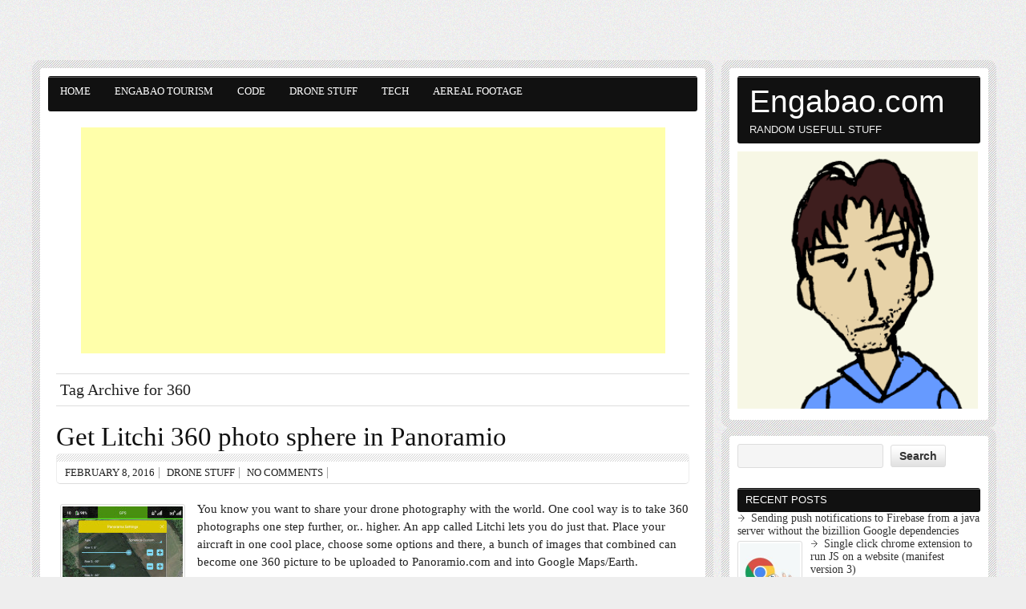

--- FILE ---
content_type: text/html; charset=UTF-8
request_url: https://engabao.com/tag/360/
body_size: 5881
content:
<!DOCTYPE html><!-- HTML 5 -->
<html lang="en-US">

<head>
	<meta http-equiv="Content-Type" content="text/html; charset=UTF-8" />
	<link rel="pingback" href="https://engabao.com/xmlrpc.php" />
	
	<title>360 | Engabao.com</title>

<meta name='robots' content='max-image-preview:large' />
<link rel='dns-prefetch' href='//fonts.googleapis.com' />
<link rel='dns-prefetch' href='//s.w.org' />
<link rel="alternate" type="application/rss+xml" title="Engabao.com &raquo; Feed" href="https://engabao.com/feed/" />
<link rel="alternate" type="application/rss+xml" title="Engabao.com &raquo; Comments Feed" href="https://engabao.com/comments/feed/" />
<link rel="alternate" type="application/rss+xml" title="Engabao.com &raquo; 360 Tag Feed" href="https://engabao.com/tag/360/feed/" />
		<script type="text/javascript">
			window._wpemojiSettings = {"baseUrl":"https:\/\/s.w.org\/images\/core\/emoji\/13.0.1\/72x72\/","ext":".png","svgUrl":"https:\/\/s.w.org\/images\/core\/emoji\/13.0.1\/svg\/","svgExt":".svg","source":{"concatemoji":"https:\/\/engabao.com\/wp-includes\/js\/wp-emoji-release.min.js?ver=5.7.14"}};
			!function(e,a,t){var n,r,o,i=a.createElement("canvas"),p=i.getContext&&i.getContext("2d");function s(e,t){var a=String.fromCharCode;p.clearRect(0,0,i.width,i.height),p.fillText(a.apply(this,e),0,0);e=i.toDataURL();return p.clearRect(0,0,i.width,i.height),p.fillText(a.apply(this,t),0,0),e===i.toDataURL()}function c(e){var t=a.createElement("script");t.src=e,t.defer=t.type="text/javascript",a.getElementsByTagName("head")[0].appendChild(t)}for(o=Array("flag","emoji"),t.supports={everything:!0,everythingExceptFlag:!0},r=0;r<o.length;r++)t.supports[o[r]]=function(e){if(!p||!p.fillText)return!1;switch(p.textBaseline="top",p.font="600 32px Arial",e){case"flag":return s([127987,65039,8205,9895,65039],[127987,65039,8203,9895,65039])?!1:!s([55356,56826,55356,56819],[55356,56826,8203,55356,56819])&&!s([55356,57332,56128,56423,56128,56418,56128,56421,56128,56430,56128,56423,56128,56447],[55356,57332,8203,56128,56423,8203,56128,56418,8203,56128,56421,8203,56128,56430,8203,56128,56423,8203,56128,56447]);case"emoji":return!s([55357,56424,8205,55356,57212],[55357,56424,8203,55356,57212])}return!1}(o[r]),t.supports.everything=t.supports.everything&&t.supports[o[r]],"flag"!==o[r]&&(t.supports.everythingExceptFlag=t.supports.everythingExceptFlag&&t.supports[o[r]]);t.supports.everythingExceptFlag=t.supports.everythingExceptFlag&&!t.supports.flag,t.DOMReady=!1,t.readyCallback=function(){t.DOMReady=!0},t.supports.everything||(n=function(){t.readyCallback()},a.addEventListener?(a.addEventListener("DOMContentLoaded",n,!1),e.addEventListener("load",n,!1)):(e.attachEvent("onload",n),a.attachEvent("onreadystatechange",function(){"complete"===a.readyState&&t.readyCallback()})),(n=t.source||{}).concatemoji?c(n.concatemoji):n.wpemoji&&n.twemoji&&(c(n.twemoji),c(n.wpemoji)))}(window,document,window._wpemojiSettings);
		</script>
		<style type="text/css">
img.wp-smiley,
img.emoji {
	display: inline !important;
	border: none !important;
	box-shadow: none !important;
	height: 1em !important;
	width: 1em !important;
	margin: 0 .07em !important;
	vertical-align: -0.1em !important;
	background: none !important;
	padding: 0 !important;
}
</style>
	<link rel='stylesheet' id='wp-block-library-css'  href='https://engabao.com/wp-includes/css/dist/block-library/style.min.css?ver=5.7.14' type='text/css' media='all' />
<link rel='stylesheet' id='zeeBizzCard_stylesheet-css'  href='https://engabao.com/wp-content/themes/zeebizzcard/style.css?ver=5.7.14' type='text/css' media='all' />
<link rel='stylesheet' id='zeeBizzCard_colorscheme-css'  href='https://engabao.com/wp-content/themes/zeebizzcard/includes/css/colorschemes/standard.css?ver=5.7.14' type='text/css' media='all' />
<link rel='stylesheet' id='themezee_default_font-css'  href='http://fonts.googleapis.com/css?family=Carme&#038;ver=5.7.14' type='text/css' media='all' />
<link rel='stylesheet' id='themezee_default_font_two-css'  href='http://fonts.googleapis.com/css?family=Oswald&#038;ver=5.7.14' type='text/css' media='all' />
<link rel='stylesheet' id='zee_shortcodes-css'  href='https://engabao.com/wp-content/themes/zeebizzcard/includes/shortcodes/shortcodes.css?ver=5.7.14' type='text/css' media='all' />
<link rel='stylesheet' id='recent-posts-widget-with-thumbnails-public-style-css'  href='https://engabao.com/wp-content/plugins/recent-posts-widget-with-thumbnails/public.css?ver=7.0.2' type='text/css' media='all' />
<link rel='stylesheet' id='enlighterjs-css'  href='https://engabao.com/wp-content/plugins/enlighter/cache/enlighterjs.min.css?ver=tb/Uuzu9WxgpAUi' type='text/css' media='all' />
<link rel='stylesheet' id='__EPYT__style-css'  href='https://engabao.com/wp-content/plugins/youtube-embed-plus/styles/ytprefs.min.css?ver=14.1.2' type='text/css' media='all' />
<style id='__EPYT__style-inline-css' type='text/css'>

                .epyt-gallery-thumb {
                        width: 33.333%;
                }
                
</style>
<script type='text/javascript' src='https://engabao.com/wp-includes/js/jquery/jquery.min.js?ver=3.5.1' id='jquery-core-js'></script>
<script type='text/javascript' src='https://engabao.com/wp-includes/js/jquery/jquery-migrate.min.js?ver=3.3.2' id='jquery-migrate-js'></script>
<script type='text/javascript' src='https://engabao.com/wp-content/themes/zeebizzcard/includes/js/jquery.cycle.all.min.js?ver=5.7.14' id='zee_jquery-cycle-js'></script>
<script type='text/javascript' id='__ytprefs__-js-extra'>
/* <![CDATA[ */
var _EPYT_ = {"ajaxurl":"https:\/\/engabao.com\/wp-admin\/admin-ajax.php","security":"a490553a01","gallery_scrolloffset":"20","eppathtoscripts":"https:\/\/engabao.com\/wp-content\/plugins\/youtube-embed-plus\/scripts\/","eppath":"https:\/\/engabao.com\/wp-content\/plugins\/youtube-embed-plus\/","epresponsiveselector":"[\"iframe.__youtube_prefs__\",\"iframe[src*='youtube.com']\",\"iframe[src*='youtube-nocookie.com']\",\"iframe[data-ep-src*='youtube.com']\",\"iframe[data-ep-src*='youtube-nocookie.com']\",\"iframe[data-ep-gallerysrc*='youtube.com']\"]","epdovol":"1","version":"14.1.2","evselector":"iframe.__youtube_prefs__[src], iframe[src*=\"youtube.com\/embed\/\"], iframe[src*=\"youtube-nocookie.com\/embed\/\"]","ajax_compat":"","ytapi_load":"light","pause_others":"","stopMobileBuffer":"1","facade_mode":"","not_live_on_channel":"","vi_active":"","vi_js_posttypes":[]};
/* ]]> */
</script>
<script type='text/javascript' src='https://engabao.com/wp-content/plugins/youtube-embed-plus/scripts/ytprefs.min.js?ver=14.1.2' id='__ytprefs__-js'></script>
<link rel="https://api.w.org/" href="https://engabao.com/wp-json/" /><link rel="alternate" type="application/json" href="https://engabao.com/wp-json/wp/v2/tags/10" /><link rel="EditURI" type="application/rsd+xml" title="RSD" href="https://engabao.com/xmlrpc.php?rsd" />
<link rel="wlwmanifest" type="application/wlwmanifest+xml" href="https://engabao.com/wp-includes/wlwmanifest.xml" /> 
<meta name="generator" content="WordPress 5.7.14" />
   <script type="text/javascript">
   var _gaq = _gaq || [];
   _gaq.push(['_setAccount', 'UA-104506179-2']);
   _gaq.push(['_trackPageview']);
   (function() {
   var ga = document.createElement('script'); ga.type = 'text/javascript'; ga.async = true;
   ga.src = ('https:' == document.location.protocol ? 'https://ssl' : 'http://www') + '.google-analytics.com/ga.js';
   var s = document.getElementsByTagName('script')[0]; s.parentNode.insertBefore(ga, s);
   })();
   </script>
<script type="text/javascript">
	window._wp_rp_static_base_url = 'https://rp.zemanta.com/static/';
	window._wp_rp_wp_ajax_url = "https://engabao.com/wp-admin/admin-ajax.php";
	window._wp_rp_plugin_version = '3.6';
	window._wp_rp_post_id = '17';
	window._wp_rp_num_rel_posts = '6';
	window._wp_rp_thumbnails = true;
	window._wp_rp_post_title = 'Get+Litchi+360+photo+sphere+in+Panoramio';
	window._wp_rp_post_tags = ['photo', 'google+maps', 'panoramio', 'dji', 'litchi', 'sphere', '360', 'ice', 'phantom', 'google+earth', 'panorama', 'camera', 'image+composite+editor', 'drone+stuff', 'photographi', 'googl', 'free', 'dji', 'drone', 'window', 'app', 'phantom', 'sphere', 'android', 'microsoft', 'comput', '360', 'softwar', 'photo'];
</script>
<link rel="stylesheet" href="https://engabao.com/wp-content/plugins/related-posts/static/themes/vertical-m.css?version=3.6" />
<script type="text/javascript">
				//<![CDATA[
					jQuery(document).ready(function($) {
						$('#nav ul').css({display: 'none'}); // Opera Fix
						$('#nav li').hover(function(){
							$(this).find('ul:first').css({visibility: 'visible',display: 'none'}).slideDown(350);
						},function(){
							$(this).find('ul:first').css({visibility: 'hidden'});
						});
					});
				//]]>
				</script><style type="text/css"></style><style type="text/css">
			#wrap {
				float: left;
			}
			#sidewrap, #headwrap {
				margin-left: 600px;
				margin-right: 0;
			}
		</style><style type="text/css">
        #portrait_image img {
			margin-top: 10px;
		}
    </style><style type="text/css" id="custom-background-css">
body.custom-background { background-image: url("https://engabao.com/wp-content/themes/zeebizzcard/images/background.png"); background-position: left top; background-size: auto; background-repeat: repeat; background-attachment: scroll; }
</style>
	<link rel="preload" as="style" href="https://engabao.com/wp-content/plugins/code-prettify/prettify/prettify.css" /></head>

<body class="archive tag tag-10 custom-background">

<div id="wrapper">
	
	<div id="wrap">
		<div id="contentwrap">
		
			<div id="navi">
				<ul id="nav" class="menu"><li id="menu-item-11" class="menu-item menu-item-type-custom menu-item-object-custom menu-item-11"><a href="http://www.engabao.com/">Home</a></li>
<li id="menu-item-27" class="menu-item menu-item-type-taxonomy menu-item-object-category menu-item-27"><a href="https://engabao.com/category/engabao/">Engabao Tourism</a></li>
<li id="menu-item-22" class="menu-item menu-item-type-taxonomy menu-item-object-category menu-item-22"><a href="https://engabao.com/category/code/">Code</a></li>
<li id="menu-item-23" class="menu-item menu-item-type-taxonomy menu-item-object-category menu-item-23"><a href="https://engabao.com/category/drone/">Drone Stuff</a></li>
<li id="menu-item-24" class="menu-item menu-item-type-taxonomy menu-item-object-category menu-item-24"><a href="https://engabao.com/category/tech/">Tech</a></li>
<li id="menu-item-43" class="menu-item menu-item-type-post_type menu-item-object-page menu-item-43"><a href="https://engabao.com/code/">Aereal Footage</a></li>
</ul>			</div>
			<div class="clear"></div>
			<center><div class="topbanner" style="width:729px;height:90px;margin-top:20px;">
<script async src="//pagead2.googlesyndication.com/pagead/js/adsbygoogle.js"></script>
<!-- adaptable -->
<ins class="adsbygoogle"
     style="display:block"
     data-ad-client="ca-pub-4791982221860805"
     data-ad-slot="3222972571"
     data-ad-format="auto"></ins>
<script>
(adsbygoogle = window.adsbygoogle || []).push({});
</script>
			</div></center>
	<div id="content">
		
		<h2 class="arh">Tag Archive for 360</h2>
				
				
			<div id="post-17" class="post-17 post type-post status-publish format-standard has-post-thumbnail hentry category-drone tag-10 tag-camera tag-dji tag-google-earth tag-google-maps tag-ice tag-image-composite-editor tag-litchi tag-panorama tag-panoramio tag-phantom tag-photo tag-sphere">
			
				<h2 class="post-title"><a href="https://engabao.com/get-litchi-360-photo-sphere-in-panoramio/" rel="bookmark">Get Litchi 360 photo sphere in Panoramio</a></h2>
				
				<div class="postmeta">	<span class="meta-date"><a href="https://engabao.com/get-litchi-360-photo-sphere-in-panoramio/">February 8, 2016</a></span>
	<span class="meta-category"><a href="https://engabao.com/category/drone/" rel="category tag">Drone Stuff</a></span>
	<span class="meta-comments"><a href="https://engabao.com/get-litchi-360-photo-sphere-in-panoramio/#respond">No comments</a></span>
</div>
			
				<div class="entry">
					<img width="150" height="150" src="https://engabao.com/wp-content/uploads/2016/02/panorama-150x150.jpg" class="alignleft wp-post-image" alt="" loading="lazy" />					<p>You know you want to share your drone photography with the world. One cool way is to take 360 photographs one step further, or.. higher. An app called Litchi lets you do just that. Place your aircraft in one cool place, choose some options and there, a bunch of images that combined can become one 360 picture to be uploaded to Panoramio.com and into Google Maps/Earth.</p>
<p> <a href="https://engabao.com/get-litchi-360-photo-sphere-in-panoramio/#more-17" class="more-link"><span class="moretext">Read more</span></a></p>
									</div>
				<div class="clear"></div>

			</div>
							<div class="more_posts">
					<span class="post_links"> &nbsp; </span>
				</div>
						

					
	</div>
		
				
						<div id="footer">
								<div class="credit_link"></div>
				<div class="clear"></div>
			</div>
						
		</div><!-- end #contentwrap -->
	</div><!-- end #wrap --><div class="headsidewrap">
	<div id="headwrap">
		
				<div id="header">

			<div id="logo">
											<a href="https://engabao.com/"><h1>Engabao.com</h1></a>
						<h2 class="tagline">Random usefull stuff</h2>
								</div>
			
			<div id="portrait_image">
									<img src="https://www.engabao.com/wp-content/uploads/2016/02/cropped-yo.png" width="300px" />
							</div>
		</div>
				
	</div>
	
		
		<div id="sidewrap">
			<div id="sidebar">
								<ul>
				<li id="search-2" class="widget widget_search"><form role="search" method="get" id="searchform" class="searchform" action="https://engabao.com/">
				<div>
					<label class="screen-reader-text" for="s">Search for:</label>
					<input type="text" value="" name="s" id="s" />
					<input type="submit" id="searchsubmit" value="Search" />
				</div>
			</form></li>
<li id="recent-posts-widget-with-thumbnails-2" class="widget recent-posts-widget-with-thumbnails">
<div id="rpwwt-recent-posts-widget-with-thumbnails-2" class="rpwwt-widget">
<h2 class="widgettitle">Recent Posts</h2>

	<ul>
		<li><a href="https://engabao.com/sending-push-notifications-to-firebase-from-a-java-server-without-the-bizillion-google-dependencies/"><span class="rpwwt-post-title">Sending push notifications to Firebase from a java server without the bizillion Google dependencies</span></a></li>
		<li><a href="https://engabao.com/single-press-chrome-extension-to-run-js-on-a-website-manifest-version-3/"><img width="75" height="75" src="https://engabao.com/wp-content/uploads/2022/07/images-150x150.jpg" class="attachment-75x75 size-75x75 wp-post-image" alt="" loading="lazy" srcset="https://engabao.com/wp-content/uploads/2022/07/images-150x150.jpg 150w, https://engabao.com/wp-content/uploads/2022/07/images.jpg 168w" sizes="(max-width: 75px) 100vw, 75px" /><span class="rpwwt-post-title">Single click chrome extension to run JS on a website (manifest version 3)</span></a></li>
		<li><a href="https://engabao.com/peaje-chongon-guayaquil-salinas-playas-posorja-engabao/"><img width="75" height="75" src="https://engabao.com/wp-content/uploads/2021/05/slide-page1-150x150.jpg" class="attachment-75x75 size-75x75 wp-post-image" alt="" loading="lazy" /><span class="rpwwt-post-title">Peaje Chongon Guayaquil &#8211; Salinas, Playas, Posorja, Engabao</span></a></li>
		<li><a href="https://engabao.com/use-autovoice-to-send-commands-from-a-google-home-device-to-tasker/"><span class="rpwwt-post-title">Use Autovoice to send commands from a Google home device to tasker</span></a></li>
		<li><a href="https://engabao.com/send-commands-from-google-home-to-tasker-using-ifttt/"><span class="rpwwt-post-title">Send commands from Google Home to tasker using IFTTT</span></a></li>
	</ul>
</div><!-- .rpwwt-widget -->
</li>
<li id="text-2" class="widget widget_text">			<div class="textwidget"><div style="width:300px;height:250px">
<script async src="//pagead2.googlesyndication.com/pagead/js/adsbygoogle.js"></script>
<!-- adaptable -->
<ins class="adsbygoogle"
     style="display:block"
     data-ad-client="ca-pub-4791982221860805"
     data-ad-slot="3222972571"
     data-ad-format="rectangle"></ins>
<script>
(adsbygoogle = window.adsbygoogle || []).push({});
</script>
</div></div>
		</li>
<li id="text-3" class="widget widget_text">			<div class="textwidget"><div style="width:300px;height:250px">
<script async src="//pagead2.googlesyndication.com/pagead/js/adsbygoogle.js"></script>
<!-- adaptable -->
<ins class="adsbygoogle"
     style="display:block"
     data-ad-client="ca-pub-4791982221860805"
     data-ad-slot="3222972571"
     data-ad-format="rectangle"></ins>
<script>
(adsbygoogle = window.adsbygoogle || []).push({});
</script>
</div></div>
		</li>
<li id="archives-2" class="widget widget_archive"><h2 class="widgettitle">Archives</h2>

			<ul>
					<li><a href='https://engabao.com/2025/07/'>July 2025</a></li>
	<li><a href='https://engabao.com/2022/07/'>July 2022</a></li>
	<li><a href='https://engabao.com/2021/05/'>May 2021</a></li>
	<li><a href='https://engabao.com/2020/11/'>November 2020</a></li>
	<li><a href='https://engabao.com/2020/10/'>October 2020</a></li>
	<li><a href='https://engabao.com/2020/09/'>September 2020</a></li>
	<li><a href='https://engabao.com/2020/04/'>April 2020</a></li>
	<li><a href='https://engabao.com/2020/02/'>February 2020</a></li>
	<li><a href='https://engabao.com/2017/12/'>December 2017</a></li>
	<li><a href='https://engabao.com/2016/11/'>November 2016</a></li>
	<li><a href='https://engabao.com/2016/07/'>July 2016</a></li>
	<li><a href='https://engabao.com/2016/06/'>June 2016</a></li>
	<li><a href='https://engabao.com/2016/03/'>March 2016</a></li>
	<li><a href='https://engabao.com/2016/02/'>February 2016</a></li>
			</ul>

			</li>
				</ul>
							</div>
		</div>
		
	<div class="clear"></div>
</div>
</div><!-- end #wrapper -->

<script type='text/javascript' id='code-prettify-js-before'>
var codePrettifyLoaderBaseUrl = "https:\/\/engabao.com\/wp-content\/plugins\/code-prettify\/prettify";
</script>
<script type='text/javascript' src='https://engabao.com/wp-content/plugins/code-prettify/prettify/run_prettify.js?ver=1.4.0' id='code-prettify-js'></script>
<script type='text/javascript' src='https://engabao.com/wp-content/plugins/enlighter/cache/enlighterjs.min.js?ver=tb/Uuzu9WxgpAUi' id='enlighterjs-js'></script>
<script type='text/javascript' id='enlighterjs-js-after'>
!function(e,n){if("undefined"!=typeof EnlighterJS){var o={"selectors":{"block":"pre.EnlighterJSRAW","inline":"code.EnlighterJSRAW"},"options":{"indent":2,"ampersandCleanup":true,"linehover":true,"rawcodeDbclick":false,"textOverflow":"break","linenumbers":true,"theme":"enlighter","language":"generic","retainCssClasses":false,"collapse":false,"toolbarOuter":"","toolbarTop":"{BTN_RAW}{BTN_COPY}{BTN_WINDOW}{BTN_WEBSITE}","toolbarBottom":""}};(e.EnlighterJSINIT=function(){EnlighterJS.init(o.selectors.block,o.selectors.inline,o.options)})()}else{(n&&(n.error||n.log)||function(){})("Error: EnlighterJS resources not loaded yet!")}}(window,console);
</script>
<script type='text/javascript' src='https://engabao.com/wp-content/plugins/youtube-embed-plus/scripts/fitvids.min.js?ver=14.1.2' id='__ytprefsfitvids__-js'></script>
<script type='text/javascript' src='https://engabao.com/wp-includes/js/wp-embed.min.js?ver=5.7.14' id='wp-embed-js'></script>
</body>
</html>

--- FILE ---
content_type: text/html; charset=utf-8
request_url: https://www.google.com/recaptcha/api2/aframe
body_size: 267
content:
<!DOCTYPE HTML><html><head><meta http-equiv="content-type" content="text/html; charset=UTF-8"></head><body><script nonce="RMQyXiP3R8tOb_4od8ACww">/** Anti-fraud and anti-abuse applications only. See google.com/recaptcha */ try{var clients={'sodar':'https://pagead2.googlesyndication.com/pagead/sodar?'};window.addEventListener("message",function(a){try{if(a.source===window.parent){var b=JSON.parse(a.data);var c=clients[b['id']];if(c){var d=document.createElement('img');d.src=c+b['params']+'&rc='+(localStorage.getItem("rc::a")?sessionStorage.getItem("rc::b"):"");window.document.body.appendChild(d);sessionStorage.setItem("rc::e",parseInt(sessionStorage.getItem("rc::e")||0)+1);localStorage.setItem("rc::h",'1769668331444');}}}catch(b){}});window.parent.postMessage("_grecaptcha_ready", "*");}catch(b){}</script></body></html>

--- FILE ---
content_type: text/css
request_url: https://engabao.com/wp-content/themes/zeebizzcard/style.css?ver=5.7.14
body_size: 4885
content:
/*======================================
Theme Name: zeeBizzCard
Theme URI: http://themezee.com/zeebizzcard
Description: zeeBizzCard is a clean and elegant styled Business Card Theme for WordPress that fits perfectly for a sleek homepage for personalities, freelancers, entrepreneurs or small business owners. It comes with a Featured Posts Slider, a custom post types based Portfolio and Shortcodes for Resume, AboutMe Box and Skills. The theme also has an extensive theme options panel where you can change colors, fonts, layouts etc.
Version: 1.4
Author: ThemeZee
Author URI: http://themezee.com
Tags: custom-background, custom-colors, custom-header, custom-menu, theme-options, threaded-comments, black, blue, brown, gray, green, orange, pink, purple, red, silver, tan, white, yellow, dark, light, editor-style, full-width-template, translation-ready, sticky-post, fixed-width, two-columns, one-column, right-sidebar
License: GNU General Public License v2.0
License URI: http://www.gnu.org/licenses/gpl-2.0.html
======================================*/

/*============================ RESET ============================*/
html, body, div, span, applet, object, iframe,
h1, h2, h3, h4, h5, h6, p, blockquote, pre,
a, abbr, acronym, address, big, cite, code,
del, dfn, font, img, ins, kbd, q, s, samp,
small, strike, sub, sup, tt, var,
dl, dt, dd, ol, ul, li,
fieldset, form, label, legend,
table, caption, tbody, tfoot, thead, tr, th, td {
	margin: 0;
	padding: 0;
	border: 0;
	outline: 0;
	font-weight: inherit;
	font-style: inherit;
	font-size: 102%;
	font-family: Verdana;
	vertical-align: baseline;
}
/*============================ SETUP ============================*/
html {
	font-size: 100.01%;
}
body {
	font-family: 'Carme', Verdana, Arial, Tahoma;
	font-size: 10pt;
	border: 0;
	color: #222;
	background: #eeeeee;
}
ul, ol {
	list-style: none;
}
li{
	font-size: 95%;
    margin-bottom: 5px;
}
img {
	border: none;
}
.clear {
	clear: both;
}
a, a:link, a:visited{
	color: #111111;
	text-decoration: underline;
}
a:hover, a:active {
	text-decoration: none;
}
.sticky {}
/*============================ WRAPPER ============================*/
#wrapper {
	max-width: 1200px;
	width: 100%;
	margin: 75px auto 0 auto;
	position: relative;
}
.headsidewrap{
	position: absolute;
	right: 0;
	width:340px;
}
#sidewrap, #headwrap {
	width: 323px;
	//margin-right: 580px;
	margin-bottom: 10px;
	padding: 10px;
	background: url(images/wrapper.png) repeat;
	-moz-border-radius: 10px;
	-webkit-border-radius: 10px;
	-khtml-border-radius: 10px;
	border-radius: 10px;
	//float: left;
	margin: 0px !important;
}
#header {
	padding: 10px;
	background: #fff;
	-moz-border-radius: 3px;
	-webkit-border-radius: 3px;
	-khtml-border-radius: 3px;
	border-radius: 3px;
}
/*============================ STRUCTURE ============================*/
#wrap {
	
	text-align: left;
	padding: 10px;
	background: url(images/wrapper.png) repeat;
	-moz-border-radius: 10px;
	-webkit-border-radius: 10px;
	-khtml-border-radius: 10px;
	border-radius: 10px;
	position: absolute;
	left: 0px;
	right: 350px;
	float: left;
	//width: 100%;
}
#contentwrap {
	margin: 0;
	padding: 10px;
	background: #fff;
	-moz-border-radius: 3px;
	-webkit-border-radius: 3px;
	-khtml-border-radius: 3px;
	border-radius: 3px;
}
#content {
	margin: 25px 10px;
}
/*============================ SIDEBAR ============================*/
#sidebar {
	width: 100%;
	-moz-border-radius: 3px;
	-webkit-border-radius: 3px;
	-khtml-border-radius: 3px;
	border-radius: 3px;
	background: #fff;
}
#sidebar ul li h2 {
	background: url(images/bg.png) repeat-x #111111;
	color: #fff;
	text-transform: uppercase;
	font-size: 0.9em;
	padding: 8px 10px;
	font-family: 'Carme', Verdana, Arial;
	-moz-border-radius: 3px;
	-webkit-border-radius: 3px;
	-khtml-border-radius: 3px;
	border-radius: 3px;
}
#sidebar .widgettitle a:link, #sidebar .widgettitle a:visited {
	color: #fff;
	text-decoration: underline;
}
#sidebar .widgettitle a:hover, #sidebar .widgettitle a:active {
	text-decoration: none;
}
#sidebar ul li {
	padding: 10px;
}
#sidebar ul li ul, #sidebar ul li div{
	//padding: 10px 5px;
	color: #000;
}
#sidebar ul li ul li {
	background: none;
}
#sidebar ul li div ul, #sidebar ul li div ul li {
	border: none;
	margin: 0;
	padding: 0;
}
#sidebar ul li ul {
	list-style: url(images/sidebar_arrow.png) inside;
}
#sidebar a, #sidebar ul {
	font-size: 1.0em;
}
#sidebar a:link, #sidebar a:visited  {
	color:#333;
	text-decoration: none;
}
#sidebar a:hover, #sidebar a:active {
	color:#777;
	text-decoration: underline;
}
#sidebar ul ul li {
	margin: 5px 10px;
	padding: 0;
	border: 0;
}
#sidebar ul ul ul {
	border: none;
	padding: 0;
}
#sidebar .children {
	margin-top: 10px;
	margin-left: 10px;
	background: none;
}
/*============================ WIDGETS ============================ */
/* Theme SocialMedia Widget */
.widget-social-icons img{
	margin: 3px;
}
/* Theme Ads Widget */
.widget-ads img{
	margin: 3px;
}
/* Theme Search Widget */
.screen-reader-text {
	display: none;
}
#s {
	background: #f5f5f5;
	border: 1px solid #ddd;
	padding: 6px 5px;
	font-size: 1.0em;
	font-weight: bold;
	color: #333;
	width: 170px;
	-moz-border-radius: 3px;
	-webkit-border-radius: 3px;
	-khtml-border-radius: 3px;
	border-radius: 3px;
}
#searchsubmit {
	margin-left: 5px;
	padding: 5px 10px;
	color: #333;
	font-size: 1.0em;
	font-weight: bold;
	cursor: pointer;
	border: 1px solid #ddd;
	background: url(images/button.png) repeat-x #eee;
	-moz-border-radius: 3px;
	-webkit-border-radius: 3px;
	-khtml-border-radius: 3px;
	border-radius: 3px;
}
#searchsubmit:hover {
	background: url(images/button_hover.png) repeat-x #eee;
}
/* Theme Twitter Widget */
.widget-twitter ul {
	margin: 0 !important;
	padding: 0 !important;
	list-style: none !important;
}
.widget-twitter ul li{
	margin: 0 10px !important;
	padding: 2px 0 8px 0 !important;
}
.widget-twitter ul li span{
	display: block;
	margin: 3px 0;
}
.widget-twitter p {
	display: block;
	margin: 5px 10px;
}
/*============================ HEADER ============================*/
#logo {
	background: url(images/bg.png) repeat-x #111111;
	-moz-border-radius: 3px;
	-webkit-border-radius: 3px;
	-khtml-border-radius: 3px;
	border-radius: 3px;
}
#logo h1 {
	padding: 10px 15px 5px 15px;
	font-size: 2.6em;
	color: #fff;
	font-family: 'Oswald', Arial;
	margin: 0;
}
#logo .tagline {
	padding: 0 15px 10px 15px;
	font-size: 0.9em;
	font-family: 'Carme', Verdana, Arial;
	color: #eee;
	margin: 0;
	text-transform: uppercase;
}
#logo img {
	margin: 10px;
}
#logo a {
	text-decoration: none;
}
#portrait_image .wp-post-image {
	padding: 0;
	border: none;
	margin-top: 10px;
}
/*============================ NAVIGATION ============================*/
#navi {
	float: left;
	background: url(images/bg.png) repeat-x #111111;
	width: 100%;
	font-family: 'Carme', Verdana, Arial;
	padding: 0;
	-moz-border-radius: 3px;
	-webkit-border-radius: 3px;
	-khtml-border-radius: 3px;
	border-radius: 3px;
}
#nav, #nav ul{
	margin: 0;
	padding: 0;
	list-style-type: none;
	list-style-position: outside;
	position: relative;
}
#nav li{
	float:left;
	position:relative;
}
#nav a{
	display: block;
	padding: 12px 15px;
	font-size: 0.9em;
	text-transform: uppercase;
	text-decoration: none;
	color: #fff;
}
#nav a:link, #nav a:visited{
	text-decoration: none;
}
#nav a:hover{
	background: url(images/navi.png) repeat-x;
}
#nav ul {
	position: absolute;
	display: none;
	z-index: 99;
	border-top: 4px solid #fff;
	background: url(images/bg.png) repeat-x #111111;
}
#nav ul a {
	width: 200px;
	padding: 10px;
	float: left;
	border-top: none;
	font-weight: normal;
}
#nav ul ul{
	top: -1px;
	padding-top: 0;
	border-top: 1px solid #ccc;
}
#nav li ul ul {
	margin-left: 220px;
}
#nav li:hover ul ul, #nav li:hover ul ul ul, #nav li:hover ul ul ul ul{
	display:none;
}
#nav li:hover ul, #nav li li:hover ul, #nav li li li:hover ul, #nav li li li li:hover ul{
	display:block;
}
#nav .current-menu-item a, #nav .current_page_item a {
	text-decoration: underline;
}
#nav .current-menu-item ul li a, #nav .current_page_item ul li a  {
	text-decoration: none;
}
/*============================ More_Posts, Calendar ============================*/
#wp-calendar {
	width: 100%;
}
#wp-calendar caption {
	color: #444;
	margin: 5px 5px 10px 5px;
	text-align: left;
}
#wp-calendar th{
	color: #777;
	font-size: 0.9em;
	font-weight: bold;
}
#wp-calendar td{
	text-align: center;
}
#wp-calendar #prev {
	padding-top: 5px;
	text-align: left;
}
#wp-calendar #next {
	padding-top: 5px;
	text-align: right;
}
.moretext {
	padding: 7px 12px;
	font-size: 0.9em;
	font-weight: bold;
	border: 1px solid #ddd;
	background: url(images/button.png) repeat-x #ddd;
	color: #333 !important;
	-moz-border-radius: 3px;
	-webkit-border-radius: 3px;
	-khtml-border-radius: 3px;
	border-radius: 3px;
}
.more-link {
	display: block;
	margin-top: 15px;
	text-decoration: none !important;
}
.more-link:hover .moretext{
	background: url(images/button_hover.png) repeat-x #fff;
}
/*============================ POST ============================*/
.post {
	margin: 10px 0 30px 0;
}
.post-title {
	padding-bottom: 2px;
	font-family: 'Oswald', Arial, Verdana, sans-serif, Helvetica;
	font-size: 2.2em;
	color: #111111;
}
.post-title a:link, .post-title a:visited {
	color: #111111;
	text-decoration: none;
}
.post-title a:hover, .post-title a:active {
	text-decoration: underline;
}
.page-title{
	font-size: 2.6em;
	font-family: 'Oswald', Arial, Verdana, sans-serif, Helvetica;
	color: #111111;
}
.entry {
	padding: 10px 0;
	line-height: 1.5em;
}
.entry h1, .comment h1  {
	font-size: 2.2em;
	margin: 40px 0 20px 0;
	color: #222;
}
.entry h2, .comment h2  {
	font-size: 2.0em;
	margin: 30px 0 15px 0;
	padding: 0;
	color: #222;
}
.entry h3, .comment h3  {
	font-size: 1.8em;
	margin: 25px 0 12px 0;
	color: #222;
}
.entry h4, .comment h4  {
	font-size: 1.6em;
	margin: 20px 0 10px 0;
	color: #222;
}
.entry h5, .comment h5  {
	font-size: 1.5em;
	margin: 15px 0 7px 0;
	color: #222;
}
.entry h6, .comment h6 {
	font-size: 1.3em;
	margin: 10px 0 5px 0;
	color: #222;
}
.entry p {
	margin: 5px 0 15px 0;
}
.arh {
	font-size: 1.4em;
	color: #222;
	margin: 20px 0;
	padding: 8px 5px;
	border-top: 1px solid #ddd;
	border-bottom: 1px solid #ddd;
}
.postmeta {
	font-size: 0.85em;
	margin-bottom: 5px;
	padding: 15px 10px 5px 5px;
	border: 1px solid #eee;
	border-bottom: 1px solid #ddd;
	background: url(images/wrapper.png) repeat-x #fff;
	text-transform: uppercase;
	font-family: 'Carme', Verdana, Arial;
	color: #666;
	-moz-border-radius: 5px;
	-webkit-border-radius: 5px;
	-khtml-border-radius: 5px;
	border-radius: 5px;
}
.postmeta span {
	padding: 0 5px;
	border-right: 1px solid #aaa;
}
.postmeta a:link, .postmeta a:visited { 
	color: #222;
	text-decoration: none;
}
.postmeta a:hover, .postmeta a:active {
	color:#111;
	text-decoration: underline;
}
.meta-tags {
	font-size: 47%;
}
.meta-tags ul {
	float: left;
	margin: 10px 0;
}
.meta-tags ul li {
	float: left;
	margin: 2px 2px 0 0;
}
.meta-tags ul li strong {
	padding: 5px;
	line-height: 1.8em;
}
.meta-tags a:link, .meta-tags a:visited { 
	display: block;
	color: #222;
	padding: 5px;
	background: #ddd;
	text-decoration: none;
	-moz-border-radius: 3px;
	-webkit-border-radius: 3px;
	-khtml-border-radius: 3px;
	border-radius: 3px;
}
.meta-tags a:hover, .meta-tags a:active {
	color:#fff;
	background: #333;
}
.author_box {
	margin: 20px 5px;
	padding: 25px 15px 15px;
	border: 1px solid #ddd;
	border-top: 1px solid #eee;
	background: url(images/wrapper.png) repeat-x #fff;
	-moz-border-radius: 5px;
	-webkit-border-radius: 5px;
	-khtml-border-radius: 5px;
	border-radius: 5px;
}
.author_image {
	float: left;
	margin-right: 15px;
}
.author_image img {
	margin: 0;
	padding: 3px;
	border: 1px solid #ddd;
}
.author_info h5 {
	font-size: 1.3em;
	font-weight: bold;
	margin-bottom: 5px;
	color: #444;
}
.author_description {
	color: #666;
}
.author_website {
	margin-top: 5px;
	font-size: 0.9em;
}
/*============================ Page Templates ============================*/
.network_profiles a {
	display: block;
	padding: 5px;
	width: 154px;
	float: left;
	border: 1px solid #ddd;
	background: url(images/button.png) repeat-x #ddd;
	margin: 5px;
	text-decoration: none;
	color: #333;
	-moz-border-radius: 3px;
	-webkit-border-radius: 3px;
	-khtml-border-radius: 3px;
	border-radius: 3px;
}
.network_profiles a:hover {
	background: url(images/button_hover.png) repeat-x #fff;
}
.network_profiles a img {
	float: left;
	margin-right: 10px;
}
.network_profiles a h4 {
	font-weight: bold;
	font-size: 1.0em;
	line-height: 32px;
	margin: 0;
	padding: 0;
}
.personal_details {
	margin: 15px 0;
	border-top: 1px solid #ddd;
}
.personal_details ul {
	list-style: none !important;
	margin: 0 !important;
	padding: 0 !important;
}
.personal_details ul li {
	padding: 10px;
	border-bottom: 1px solid #ddd;
}
.personal_details .detail_title {
	float: left;
	font-weight: bold;
}
.personal_details .detail_value {
	margin-left: 200px;
}
/*============================ Text Elements ============================*/
.entry ul, .comment ul{
	list-style: square inside;
	margin: 0 0 20px 1.5em;
}
.entry ol, .comment ol{
	list-style: decimal inside;
	margin: 0 0 20px 1.5em;
}
.entry ol ol, .comment ol ol{
	list-style: upper-alpha inside;
}
.entry ol ol ol, .comment ol ol ol{
	list-style: lower-roman inside;
}
.entry ol ol ol ol, .comment ol ol ol ol{
	list-style: lower-alpha inside;
}
.entry ul ul, .comment ul ul,
.entry ol ol, .comment ol ol,
.entry ul ol, .comment ul ol
.entry ol ul, .comment ol ul {
	margin-bottom: 5px;
}
dl {
	margin: 10px 0 20px 0;
}
dt {
	font-weight: bold;
}
dd {
	margin-bottom: 20px;
}
strong {
	font-weight: bold;
}
cite,
em,
i {
	font-style: italic;
}
big {
	font-size: 1.3em;
}
ins {
	padding: 1px 2px;
	background: #ffa;
	text-decoration: none;
}
code, pre {
	padding: 3px 8px;
	margin: 0 1px;
	background: #eeeeee;
	color: #222 !important;
	font-size: 0.9em;
	font-family: Monospace, "Courier New", Courier;
	overflow: auto;
}
del, strike, s{
	text-decoration: line-through;
}
pre {
	font-family: "Courier 10 Pitch", Courier, monospace;
}
small {
	font-size: 0.7em;
}
abbr,
acronym {
	border-bottom: 1px dotted #666;
	cursor: help;
}
sup,
sub {
	height: 0;
	line-height: 1;
	position: relative;
	vertical-align: baseline;
	font-size: 0.8em;
}
sup {
	bottom: 1ex;
}
sub {
	top: .5ex;
}
.entry var, .entry kbd, .entry tt {
	font-size: 1.1em;
	font-family: "Courier 10 Pitch", Courier, monospace;
}
blockquote {
	margin: 20px 10px;
	padding: 0 10px;
	font-size: 1.0em;
	font-weight: normal;
	font-style: italic;
	text-align: justify;
	color: #666;
	border-left: 5px solid #ddd;
}
.entry table {
	border-collapse: collapse;
	border-spacing: 0;
	border: 1px solid #ddd;
	margin: 20px 0;
	text-align: left;
	width: 100%;
}
.entry tr th,
.entry thead th {
	color: #555;
	font-size: 1.0em;
	font-weight: bold;
	line-height: 1.0em;
	padding: 5px 15px;
}
.entry tr td {
	border-top: 1px solid #ddd;
	padding: 5px 15px;
}
.entry tr.odd td {
	background: #eee;
}
/*============================ Post Type Portfolio ============================*/
.portfolio-two-column .portfolio-item {
	float: left;
	width: 250px;
	padding: 5px;
	margin: 5px 5px 15px 0;
}
.portfolio-three-column .portfolio-item {
	float: left;
	width: 165px;
	margin: 5px;
}
.portfolio-item h3 {
	font-size: 1.4em;
	margin: 10px 0 0 5px;
}
.portfolio-item .entry {
	padding: 5px;
}
/*============================ POST Forms ============================*/
.entry input, .entry textarea, .wpcf7-text{
	background: #f5f5f5;
	border: 1px solid #ddd;
	padding: 5px;
	color: #333;
	-moz-border-radius: 3px;
	-webkit-border-radius: 3px;
	-khtml-border-radius: 3px;
	border-radius: 3px;
}
.entry input[type="submit"], .wpcf7-submit {
	padding: 5px 10px;
	color: #333;
	font-size: 1.0em;
	font-weight: bold;
	cursor: pointer;
	border: 1px solid #ddd;
	background: url(images/button.png) repeat-x #eee;
	-moz-border-radius: 3px;
	-webkit-border-radius: 3px;
	-khtml-border-radius: 3px;
	border-radius: 3px;
}
.entry input[type="submit"]:hover, .wpcf7-submit:hover{
	background: url(images/button_hover.png) repeat-x #eee;
}
/*============================ POST Images ============================*/
.entry img {
	max-width: 100%;
	height: auto;
}
.wp-caption  {
	margin: 5px;
	max-width: 100%;
	padding: 6px 3px;
	border: 1px solid #ddd;
	text-align: center;
}
.wp-caption-text {
	margin: 0 !important;
	padding: 0;
	font-size: 0.8em;
	text-align: center;
}
.alignleft { 
	float: left; 
	display: inline; 
	margin: 10px 15px 10px 5px;
}
.alignright	{
	float: right; 
	display: inline; 
	margin: 10px 5px 10px 15px;
}
.aligncenter {
	margin: 10px auto; 
	display: block;
}
.wp-post-image {
	padding: 2px;
	border: 1px solid #ddd;
	-moz-border-radius: 3px;
	-webkit-border-radius: 3px;
	-khtml-border-radius: 3px;
	border-radius: 3px;
}
.gallery {
     margin: 10px auto;
}
.gallery-item {
    float: left;
    margin-top: 10px;
    text-align: center;
    width: 33%;
}
.gallery-caption {
	padding: 0 5px;
}
#image-nav span {
	display: block;
	margin: 10px 0;
}
#image-nav .nav-previous {
	float: left;
}
#image-nav .nav-next {
	float: right;
}
#image-nav .nav-previous a, #image-nav .nav-next a{
	padding: 7px 12px;
	font-size: 0.9em;
	font-weight: bold;
	border: 1px solid #ddd;
	background: url(images/button.png) repeat-x #ddd;
	color: #333 !important;
	-moz-border-radius: 3px;
	-webkit-border-radius: 3px;
	-khtml-border-radius: 3px;
	border-radius: 3px;
	text-decoration: none;
}
#image-nav .nav-previous a:hover, #image-nav .nav-next a:hover {
	background: url(images/button_hover.png) repeat-x #fff;
}
/*============================ Featured Posts Slider ============================*/
#content-slider {
	padding: 5px 10px;
	background: #f5f5f5;
}
#slider_foot {
	height: 40px;
	background: url(images/sliderfoot.png) no-repeat;
	margin: 5px 0 25px 0;
}
#slideshow {  
    width: 520px;  
    padding: 0;  
    margin:  0;
}
#slideshow .post{  
    padding: 0;
	margin: 0;
	border: none;
	width: 510px;
}
#slide_panel {
	float: left;
	margin: 0 0 10px 0;
	width: 520px;
	padding: 8px 5px;
	border-top: 1px solid #ddd;
	border-bottom: 1px solid #ddd;
}
#slide_head {
	float: left;
	font-size: 1.4em;
	color: #111;
}
#slide_keys {
	float: right;
	margin-top: 3px;
}
#slide_keys a:link, #slide_keys a:visited {
	font-size: 1.2em;
	font-family: arial, verdana;
	cursor: pointer;
	margin-right: 5px;
	padding: 3px;
	font-weight: bold !important;
	text-decoration: none;
	color: #111;
}
#slide_keys a:hover {
	text-decoration: underline;
}
/*============================ Comments ============================*/
#comments, #respond {
	padding: 5px;
}
#comments h3, .reply-title, #respond h3 {
	font-size: 1.4em;
	color: #222;
	margin: 20px 0;
	padding: 8px 5px !important;
	border-top: 1px solid #ddd;
	border-bottom: 1px solid #ddd;
}
.comment-body h3 {
	color: #222 !important;
	background: none !important;
	padding: 0 !important;
	border: none !important;
}
#comments a:link, #comments a:visited, #respond a:link, #respond a:visited {
	color: #111111;
	text-decoration: underline;
}
#comments a:hover, #comments a:active, #respond a:hover, #respond a:active{
	color: #222222;
	text-decoration: none;
}
.commentmetadata {
	font-size: 0.7em;
	text-transform: uppercase;
	font-family: 'Carme', Verdana, Arial;
	margin-top: 5px;
}
.comment-meta a, .comment-meta a:link, .comment-meta a:visited{
	color: #777 !important;
	text-decoration: none !important;
}
.comment_navi {
	margin: 5px 10px 20px;
	font-size: 0.9em;
	font-weight: bold;
}
.comment_navi .alignright {
	float: right;
}
.commentlist {
	text-align: left;
}
.commentlist .comment, .commentlist .pingback, .commentlist .trackback {
	list-style: none;
	margin-bottom: 15px;
	padding: 15px 10px;
	border: 1px solid #ddd;
	border-top: 1px solid #eee;
	background: url(images/wrapper.png) repeat-x #fff;
	-moz-border-radius: 5px;
	-webkit-border-radius: 5px;
	-khtml-border-radius: 5px;
	border-radius: 5px;
}
.commentlist .comment li {
	margin: 0;
	padding: 0;
	border: none;
}
.comment-author img {
	float: left;
	margin: 5px 10px 15px 0;
}
.comment-author .says {
	margin-left: 5px;
}
.comment-author .fn {
	line-height: 35px;
	color: #333;
	border: 1px solid #ddd;
	font-size: 1.0em;
	font-style: normal;
	padding: 5px 8px;
	background: #ddd;
	-moz-border-radius: 3px;
	-webkit-border-radius: 3px;
	-khtml-border-radius: 3px;
	border-radius: 3px;
}
#comments .children {
	margin-left: 15px;
}
#comments .children .comment {
	margin-top: 10px;
	border: 1px solid #ddd;
	border-top: 1px solid #eee;
	border-left: 5px solid #ccc;
	padding: 15px;
}
.commentlist p {
	clear: left;
	margin: 10px 5px 10px 0;
}
.comment-reply-link {
	text-decoration: underline !important;
}
.bypostauthor .fn{
	background: #111111;
	padding: 5px 8px;
	color: #fff !important;
	border: none;
	-moz-border-radius: 3px;
	-webkit-border-radius: 3px;
	-khtml-border-radius: 3px;
	border-radius: 3px;
}
.bypostauthor .comment .fn {
	background: none !important;
	color: #333 !important;
	border: 1px solid #ddd;
}
.pingback .says, .trackback .says,
.pingback .comment-meta, .trackback .comment-meta,
.pingback .reply, .trackback .reply {
	display: none;
}
.pingback .fn, .trackback .fn {
	border: none;
	padding: 0 !important;
}
#commentform {
	margin: 5px 10px 0 0;
}
#commentform p {
	margin: 5px 0 15px 10px;
}
#commentform input {
	display: block;
	width: 250px;
	border: 1px solid #ddd;
	background: #f5f5f5;
	padding: 5px;
	margin: 0 0 15px 0;
	-moz-border-radius: 3px;
	-webkit-border-radius: 3px;
	-khtml-border-radius: 3px;
	border-radius: 3px;
}
.comment-form-comment {
	padding-right: 10px;
}
#commentform textarea {
	display:block;
	width: 100%;
	border: 1px solid #ddd;
	background: #f5f5f5;
	padding: 5px;
	margin: 0 10px 20px 0;
	-moz-border-radius: 3px;
	-webkit-border-radius: 3px;
	-khtml-border-radius: 3px;
	border-radius: 3px;
}
#commentform #submit {
	font-weight: bold;
	cursor: pointer;
	border: 1px solid #ddd;
	background: url(images/button.png) repeat-x #eee;
	-moz-border-radius: 3px;
	-webkit-border-radius: 3px;
	-khtml-border-radius: 3px;
	border-radius: 3px;
}
#commentform #submit:hover {
	background: url(images/button_hover.png) repeat-x #eee;
}
#commentform label {
	font-size: 1.1em;
}
.nocomments {
	margin: 10px;
	padding: 0;
}
/*============================ WP-Pagenavi ============================*/
.wp-pagenavi {
	margin: 15px 0;
	padding: 0 5px;
}
.wp-pagenavi .pages {
    float: right;
	margin-top: -5px;
	padding: 5px 10px;
	border: 1px solid #ddd;
	background: url(images/button.png) repeat-x #eee;
	-moz-border-radius: 3px;
	-webkit-border-radius: 3px;
	-khtml-border-radius: 3px;
	border-radius: 3px;
}
.wp-pagenavi a {
    margin: 0 5px 0 0;
    padding: 3px 8px;
	color: #333;
    text-align: center;
	font-size: 1.1em;
	font-weight: bold;
	text-decoration: none;
	border: 1px solid #ddd;
	background: url(images/button.png) repeat-x #eee;
	-moz-border-radius: 3px;
	-webkit-border-radius: 3px;
	-khtml-border-radius: 3px;
	border-radius: 3px;
}
.wp-pagenavi a:hover {
	background: url(images/button_hover.png) repeat-x #eee;
}
.wp-pagenavi .current {
    margin: 0 5px 0 0;
    padding: 3px 8px;
    background-color: #111111;
    color: #fff;
    text-align: center;
	font-size: 1.1em;
	font-weight: bold;
	-moz-border-radius: 3px;
	-webkit-border-radius: 3px;
	-khtml-border-radius: 3px;
	border-radius: 3px;
}
/*============================ FOOT ============================*/
#footer {
	margin: 30px 0 0 0;
	padding: 5px 10px;
	color: #333;
	border: 1px solid #ddd;
	background: url(images/button.png) repeat-x #ddd;
	font-size: 0.9em;
	-moz-border-radius: 3px;
	-webkit-border-radius: 3px;
	-khtml-border-radius: 3px;
	border-radius: 3px;
}
#footer a {
	color: #222;
}
#footer a:hover {
	text-decoration: none;
}
#foot_navi {
	float: right;
}
#foot_navi ul li {
	float: left;
	margin: 0 10px 5px 10px;
}
.credit_link {
	float: right;
	font-size: 0.9em;
	text-decoration: none;
}